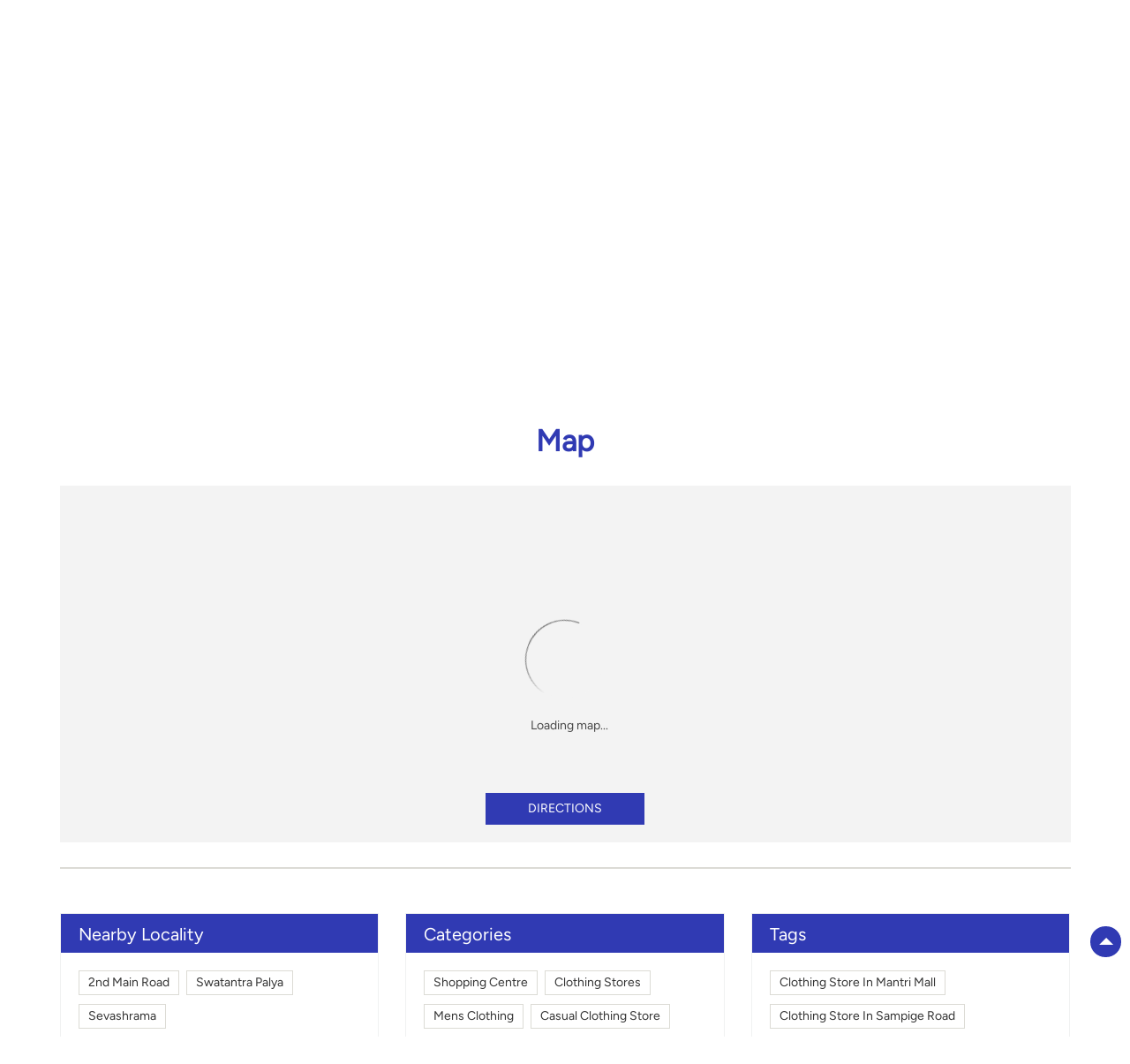

--- FILE ---
content_type: text/html; charset=UTF-8
request_url: https://stores.maxfashion.in/max-sampige-road-shopping-centre-sampige-road-bengaluru-281797/Map
body_size: 9061
content:

<!DOCTYPE html><html lang="en"> <head prefix="og: http://ogp.me/ns# fb: http://ogp.me/ns/fb# article: http://ogp.me/ns/article#"> <script> window.SIdataLayer = [{ 'virtualPagePath': '/storemap/max-sampige-road-shopping-centre-sampige-road-bengaluru-281797/Map?cladipvalue=MTMuMjMyLjE1OS4xMDA%3D&cladipkey=e627f99d3c799ed851ff56ed3480328d' }]; </script> <script> !function(a, b, c, d, e){a[d] = a[d] || [], a[d].push({"gtm.start":(new Date).getTime(), event:"gtm.js"}); var f = b.getElementsByTagName(c)[0], g = b.createElement(c), h = "dataLayer" != d?"&l=" + d:""; g.async = !0, g.src = "https://www.googletagmanager.com/gtm.js?id=" + e + h, f.parentNode.insertBefore(g, f)}(window, document, "script", "SIdataLayer", "GTM-W9XV33Z"); </script> <meta http-equiv="X-UA-Compatible" content="IE=edge" ><meta name="revisit-after" content="1 days" ><meta name="robots" content="index, follow" ><meta name="googlebot" content="index, follow" ><meta name="rating" content="general" ><meta name="resource-type" content="text/html" ><meta name="copyright" content="© Copyright " ><meta name="distribution" content="Global" ><meta http-equiv="Content-Type" content="text/html; charset=UTF-8" ><link rel="shortcut icon" type="image/png" href="https://cdn4.singleinterface.com/files/outlet/fav_icon/105452/Max_png.png" ><link rel="icon" type="image/png" href="https://cdn4.singleinterface.com/files/outlet/fav_icon/105452/Max_png.png" ><meta name="Author" content="https://stores.maxfashion.in/" ><meta name="Created By" content="Max" > <meta name="viewport" content="width=device-width, initial-scale=1.0, minimum-scale=1.0, user-scalable=yes"><title>Max, Sampige Road | Get accurate driving direction</title><meta name="description" content="Get accurate address, phone no, timings &amp; driving direction of Max, Sampige Road, Bengaluru. Connect with us at +9181975951xx." ><meta name="keywords" content="Max Address, Max location, Max contact, Max phone number, Max Direction, Max Store, Max website,Shopping Centre,Clothing Stores,Mens Clothing,Casual Clothing Store,Women Clothing Store" > <meta name="geo.position" content="12.9917601; 77.5702301" > <meta name="geo.placename" content="Max, Sampige Road, Bengaluru" ><meta property="og:url" content="https://stores.maxfashion.in/max-sampige-road-shopping-centre-sampige-road-bengaluru-281797/Map" ><meta property="og:type" content="article" ><meta property="fb:app_id" content="776354105718345" ><meta property="og:title" content="Max, Sampige Road | Get accurate driving direction" ><meta property="twitter:title" content="Max, Sampige Road | Get accurate driving direction" > <meta property="og:description" content="Get accurate address, phone no, timings &amp; driving direction of Max, Sampige Road, Bengaluru. Connect with us at +9181975951xx." ><meta name="twitter:description" content="Get accurate address, phone no, timings &amp; driving direction of Max, Sampige Road, Bengaluru. Connect with us at +9181975951xx."><meta http-equiv="x-dns-prefetch-control" content="on"><link href="https://stores.maxfashion.in/" rel="dns-prefetch" ><link href="//cdn4.singleinterface.com" rel="dns-prefetch" ><link href="//cdn5.singleinterface.com" rel="dns-prefetch" ><link href="//cdn6.singleinterface.com" rel="dns-prefetch" ><link href="//maxcdn.bootstrapcdn.com" rel="dns-prefetch" ><link href="//www.google-analytics.com" rel="dns-prefetch" ><link href="//www.singleinterface.com" rel="dns-prefetch" ><link href="//graph.facebook.com" rel="dns-prefetch" ><link href="//fbexternal-a.akamaihd.net" rel="dns-prefetch" ><link href="//csi.gstatic.com" rel="dns-prefetch" ><link href="//fonts.googleapis.com" rel="dns-prefetch" ><link href="//maps.googleapis.com" rel="dns-prefetch" ><link href="//maps.gstatic.com" rel="dns-prefetch" ><link href="//stores.maxfashion.in" rel="dns-prefetch" > <!-- <link rel="alternate" hreflang="" href="" > --> <!-- <link rel="alternate" hreflang="" href="" > --> <link rel="canonical" href="https://stores.maxfashion.in/max-sampige-road-shopping-centre-sampige-road-bengaluru-281797/Map" > <style> img{ width: auto; height: auto; }</style> <link rel="stylesheet" href="https://stores.maxfashion.in/VendorpageTheme/Enterprise/EThemeForMasterPro/css/bootstrap.min.css?v=7.32" > <link rel="stylesheet" href="https://stores.maxfashion.in/VendorpageTheme/Enterprise/EThemeForMasterPro/css/slick.min.css?v=7.32" media="print" onload="this.media='all'"> <link rel="stylesheet" href="https://stores.maxfashion.in/VendorpageTheme/Enterprise/EThemeForMax/css/common.min.css?v=7.32" > <link rel="preload" as="image" href="https://cdn4.singleinterface.com/files/enterprise/coverphoto/105452/EOSS-Dec-25-1-1-06-01-26-12-29-47.jpg"> <link rel="preload" as="image" href="https://cdn4.singleinterface.com/files/enterprise/coverphoto/105452/Kalki-Banner-1st-Sep-25-1-1-02-09-25-10-06-13.jpg"> <link rel="preload" as="image" href="https://cdn4.singleinterface.com/files/enterprise/coverphoto/105452/Sidhhanth-Banner-1st-Sep-25-1-1-02-09-25-10-08-04.jpg"> <link rel="preload" as="image" href="https://cdn4.singleinterface.com/files/enterprise/coverphoto/105452/Max-Sport-Banner-9th-July-25-09-07-25-11-05-06.jpg"> </head> <body class="map ethemeformax"> <input type="hidden" name="data[cache_version]" id="id_cache_version" value="1.001"> <nav class="navbar"> <div class="container"> <div class="navbar-header"> <a class="navbar-brand track_logo_event" target="_self" href="https://stores.maxfashion.in/" title="Max" data-event-click-text="logo" onclick="clickEventGa('map', 'brand_website', '281797')"> <img src="https://cdn4.singleinterface.com/files/outlet/logo/105452/unnamed_png.png" alt="Max, Sampige Road" data-track-event-name="logo" data-track-event-click="Logo click" width=85 height=23 > </a> <div class="mobile-trigger"> <span class="toggle"></span> </div> <div class="navbar-right nav-groups"> <div class="menu-toggle"> <span class="menu-close"></span> </div> <ul class="navber-links"> <li class="nav-item"> <a class=" nav-link" href="https://stores.maxfashion.in/max-sampige-road-shopping-centre-sampige-road-bengaluru-281797/Home"> <span>Home</span> </a> </li> <li class="nav-item"> <a class=" nav-link" href="https://stores.maxfashion.in/max-sampige-road-shopping-centre-sampige-road-bengaluru-281797/Timeline"> <span>Social Timeline</span> </a> </li> <li class="nav-item"> <a class="nav-link " href="https://stores.maxfashion.in/max-sampige-road-shopping-centre-sampige-road-bengaluru-281797/Photos-Videos"> <span>Gallery</span> </a> </li> <li class="nav-item"> <a class = "nav-link active" href="https://stores.maxfashion.in/max-sampige-road-shopping-centre-sampige-road-bengaluru-281797/Map"> <span>Map</span> </a> </li> <li class="nav-item"> <a class="nav-link " href="https://stores.maxfashion.in/max-sampige-road-shopping-centre-sampige-road-bengaluru-281797/Contact-Us"> <span>Contact Us</span> </a> </li> <li class="nav-item"> <a class="nav-link " href="https://stores.maxfashion.in/max-sampige-road-shopping-centre-sampige-road-bengaluru-281797/page/faq"> <span>FAQ</span> </a> </li> </ul> <ul class="nav-right social-and-store"> <li class="nav-item social-links"> <div class="social-icons"> <a class="sprite-icon social-icon facebook" rel="nofollow noopener noreferrer" href="https://www.facebook.com/323304260981" title="Follow Max on Facebook" target="_blank" onclick="clickEventGa('map', 'facebook_page_national_url', '281797')" data-track-event-click="Footer social link facebook"></a> <a class="sprite-icon social-icon google" rel="nofollow noopener noreferrer" href="https://maps.google.com/maps?cid=10095851073264617200" title="Visit us on Google" target="_blank" onclick="clickEventGa('map', 'google_plus_page_national_url', '281797')" data-track-event-click="Footer social link google"></a> <a class="sprite-icon social-icon twitter" rel="nofollow noopener noreferrer" href="https://twitter.com/maxfashionindia" title="Follow Max on Twitter" target="_blank" onclick="clickEventGa('map', 'twitter_handle', '281797')" data-track-event-click="Footer social link twitter"></a> <a class="sprite-icon social-icon instagram" rel="nofollow noopener noreferrer" href="https://www.instagram.com/maxfashionindia/" title="Follow Max on Instagram" target="_blank" onclick="clickEventGa('map', 'instagram', '281797')" data-track-event-click="Footer social link Instagram"></a> <a class="sprite-icon social-icon youtube" rel="nofollow noopener noreferrer" href="https://www.youtube.com/channel/UCr4OPFb3Zxa5y5XsYmdj4Ug" title="Follow Max on Youtube" target="_blank" onclick="clickEventGa('map', 'youtube_channel_url', '281797')" data-track-event-click="Footer social link Youtube"></a> <a class="sprite-icon social-icon websiteurl" rel="nofollow noopener noreferrer" href="https://www.maxfashion.in/?utm_source=store_locator&utm_medium=brand_website" title="Brand Website" target="_blank" onclick="clickEventGa('map', 'brand_website', '281797')" data-track-event-click="Footer menu brand website"></a> </div> </li> <li class="nav-item store-link"> <a class = "nav-link" href="https://stores.maxfashion.in/?lat=12.9917601&long=77.5702301" title="Nearby Stores" onclick="clickEventGa('map', 'storelocator', '281797')"> <span class="sprite-icon social-icon nearby"></span> <span>Nearby Stores</span></a> </li> </ul> </div> </div> </div></nav> <main> <input type="hidden" id="prv" value="https://stores.maxfashion.in/VendorpageTheme/Enterprise/EThemeForMax/images/prevew.png" ><input type="hidden" id="nx" value="https://stores.maxfashion.in/VendorpageTheme/Enterprise/EThemeForMax/images/next.png" > <div style="display: none;"> <span>12.9917601</span> <span>77.5702301</span> </div> <div class="breadcrumb-wrapper header-breadcrumb"> <div class="container"> <div class="row"> <div class="col-md-12"> <ol id="breadcrumb" class="list-unstyled breadcrumb"> <li class="breadcrumb-item"> <a class="ga-id breadcrumb_text_class" href="https://stores.maxfashion.in/?lat=12.9917601&long=77.5702301" title="Fashion Store near me" data-page-name="map" data-ga-type="storelocator" data-outlet-id="281797" onclick="clickEventGa('map', 'bd_storelocator', '281797')"> <span>Fashion Store near me</span> </a> </li> <li class="breadcrumb-item"> <a data-page-name="map" title="Fashion Store in Karnataka" data-ga-type="state" data-outlet-id="281797" class="state-link ga-id breadcrumb_text_class" onclick="clickEventGa('map', 'bd_state', '281797')" href="https://stores.maxfashion.in/location/karnataka"> <span>Fashion Store in Karnataka</span> </a> </li> <li class="breadcrumb-item"> <a data-page-name="map" title="Fashion Store in Bengaluru" data-ga-type="city" data-outlet-id="281797" class="state-link ga-id breadcrumb_text_class" onclick="clickEventGa('map', 'bd_city', '281797')" href="https://stores.maxfashion.in/location/karnataka/bangalore"> <span>Fashion Store in Bengaluru</span> </a> </li> <li class="breadcrumb-item active" aria-current="page"> <span>Fashion Store in Sampige Road</span> </li> </ol> </div> </div> </div></div><div class="intro"> <div class="container"> <div class="row gutters-half"> <div class="col-md-12 col-lg-4 col-block"> <div class="card"> <h1 class="card-header heading" title="Max - Sampige Road, Bengaluru"> Max </h1> <div class="card-body"> <ul class="list-unstyled info-group"> <li class="info-card"> <span class="info-icon"> <span class="sprite-icon intro-icon icn-business"></span> </span> <div class="info-text"> <span> Sampige Road</span> </div> </li> <li class="info-card info-address"> <span class="info-icon"> <span class="sprite-icon intro-icon icn-address"></span> </span> <div class="info-text"> <span>Mantri Mall</span><br><span><span>Sampige Road</span></span><br><span class='merge-in-next'><span>Bengaluru</span><span> - </span><span>560003</span></span> </div> </li> <li class="info-card"> <span class="info-icon"> <span class="sprite-icon intro-icon icn-landmark"></span> </span> <div class="info-text"> Near Sampige Theter </div> </li> <li class="info-card call-us"> <span class="info-icon"> <span class="sprite-icon intro-icon icn-phone"></span> </span> <div class="info-text"> <a href="tel:+918197595121" onclick="clickEventGa('map', 'click_to_call', '281797')"> +918197595121 </a> </div> </li> <li class="info-card info-card-timing"> <span class="info-icon"> <span class="sprite-icon intro-icon icn-time"></span> </span> <ul class="info-text list-unstyled"> <li class="store-clock "> <span class="time_open">Opens at 10:00 AM</span> </li> </ul> </li> </ul> </div> </div> <div class="call-direction"> <a href="tel:+918197595121" class="action-icon" onclick="clickEventGa('map', 'click_to_call', '281797')"> <span class="sprite-icon cta-phone"></span> <span>Call</span> </a> <a href="https://maps.google.com/maps?cid=10095851073264617200" target="_blank" class="action-icon direction" onclick="clickEventGa('map', 'directions', '281797')"> <span class="sprite-icon cta-direction"></span> <span>Directions</span> </a> </div> </div> <div class="col-md-12 col-lg-8 col-block"> <div class="offer-area mt-3 mt-md-0"> <div class="inner-banner"> <div class="cover-banner-section gmc-banner-desktop "> <div class="slider_enterprise_banner_top"> <div> <img fetchpriority="high" loading="eager" decoding="async" src="https://cdn4.singleinterface.com/files/enterprise/coverphoto/105452/EOSS-Dec-25-1-1-06-01-26-12-29-47.jpg" data-adobe-track-event-name="TRACK_EVENT_BANNER_INTERACTION" data-track-event-component="Banner" data-track-event-uid="N/A" alt="EOSS" title="EOSS" width=1134 height=419 > </div> <div> <img fetchpriority="high" loading="eager" decoding="async" src="https://cdn4.singleinterface.com/files/enterprise/coverphoto/105452/Kalki-Banner-1st-Sep-25-1-1-02-09-25-10-06-13.jpg" data-adobe-track-event-name="TRACK_EVENT_BANNER_INTERACTION" data-track-event-component="Banner" data-track-event-uid="N/A" alt="Kalki Max" title="Kalki Max" width=1134 height=419 > </div> <div> <img fetchpriority="high" loading="eager" decoding="async" src="https://cdn4.singleinterface.com/files/enterprise/coverphoto/105452/Sidhhanth-Banner-1st-Sep-25-1-1-02-09-25-10-08-04.jpg" data-adobe-track-event-name="TRACK_EVENT_BANNER_INTERACTION" data-track-event-component="Banner" data-track-event-uid="N/A" alt="Sidhhanth Max" title="Sidhhanth Max" width=1134 height=419 > </div> <div> <img fetchpriority="high" loading="eager" decoding="async" src="https://cdn4.singleinterface.com/files/enterprise/coverphoto/105452/Max-Sport-Banner-9th-July-25-09-07-25-11-05-06.jpg" data-adobe-track-event-name="TRACK_EVENT_BANNER_INTERACTION" data-track-event-component="Banner" data-track-event-uid="N/A" alt="Max Sport" title="Max Sport" width=1134 height=419 > </div> </div></div> <!-- responsive banner --> <div class="cover-banner-section gmc-banner-responsive"> <div class="slider_enterprise_banner_top" id="banner_carousel_bs_res"> <div> <img fetchpriority="high" loading="eager" decoding="async" src="https://cdn4.singleinterface.com/files/enterprise/coverphoto/105452/EOSS-Dec-25-1-1-06-01-26-12-29-47.jpg" data-adobe-track-event-name="TRACK_EVENT_BANNER_INTERACTION" data-track-event-component="Banner" data-track-event-uid="N/A" alt="EOSS" title="EOSS" width=1134 height=419 > </div> <div> <img fetchpriority="high" loading="eager" decoding="async" src="https://cdn4.singleinterface.com/files/enterprise/coverphoto/105452/Kalki-Banner-1st-Sep-25-1-1-02-09-25-10-06-13.jpg" data-adobe-track-event-name="TRACK_EVENT_BANNER_INTERACTION" data-track-event-component="Banner" data-track-event-uid="N/A" alt="Kalki Max" title="Kalki Max" width=1134 height=419 > </div> <div> <img fetchpriority="high" loading="eager" decoding="async" src="https://cdn4.singleinterface.com/files/enterprise/coverphoto/105452/Sidhhanth-Banner-1st-Sep-25-1-1-02-09-25-10-08-04.jpg" data-adobe-track-event-name="TRACK_EVENT_BANNER_INTERACTION" data-track-event-component="Banner" data-track-event-uid="N/A" alt="Sidhhanth Max" title="Sidhhanth Max" width=1134 height=419 > </div> <div> <img fetchpriority="high" loading="eager" decoding="async" src="https://cdn4.singleinterface.com/files/enterprise/coverphoto/105452/Max-Sport-Banner-9th-July-25-09-07-25-11-05-06.jpg" data-adobe-track-event-name="TRACK_EVENT_BANNER_INTERACTION" data-track-event-component="Banner" data-track-event-uid="N/A" alt="Max Sport" title="Max Sport" width=1134 height=419 > </div> </div> </div> </div> </div> </div> </div> </div></div> <div id="scrollTill"></div> <section class="section map"> <div class="container"> <div class="row"> <div class="col-md-12 col-lg-12"> <h3 class="section-heading"><span class="line-behind">Map</span></h3> <div class="embedded_map"> <div class="googlemapframe lazy-loader"> <div class="loader-ui" data-text="Loading map..."><div class="loader-ui-el"></div></div> <iframe id="embedGoogleMap" loading="lazy" title="Outlet Location" data-src="https://www.google.co.in/maps/embed/v1/place?q=12.9917601,77.5702301&amp;key=AIzaSyDS-7IeAHJ1vK3Qc1j8EZY9HmhJGcNsovs&region=IN"></iframe> <a class="dirbutton" target="_blank" rel="noopener noreferrer" onclick="clickEventGa('map', 'directions','281797')" data-adobe-track-event-name="TRACK_EVENT_CTA_INTERACTION" data-track-event-uid="N/A" data-track-event-component="Map" data-track-event-click="Get Directions" data-track-event-title="N/A" href="https://maps.google.com/maps?cid=10095851073264617200"> Directions </a> </div> </div> </div> </div> <div class="row"> <div class="col-sm-12"> <div class="microsite-map-page route-nav"> <div class="mapsec" style="display: none;"> <div class="address-information-text"> <div class="heading"> <p class="source-address"></p> </div> <div class="heading01 route-distance-duration"> <p>Total distance - Total duration</p> </div> </div> <div class="route-instructions"></div> <div class="address-information-text address-information-text-bottom"> <div class="heading001"> <p class="destination-address">Mantri Mall, Near Sampige Theter, Sampige Road, Bengaluru, Karnataka - 560003</p> </div> </div> </div> </div> </div> </div> </div></section><section class="section locality-categ-tag"> <div class="container"> <div class="row"> <div class="col-md-12 col-lg-4"> <div class="card nearby-locality"> <div class="card-header"> <h3 class="sub-heading"> <span class="sprite-icon service-icon icn-nearby"></span> <span class="title">Nearby Locality</span> </h3> </div> <div class="card-body custom-tags"> <span class="badge badge-pill badge-light"> <a href="https://stores.maxfashion.in/?search=2nd+Main+Road%2C+Bengaluru%2C+560003" onclick="clickEventGa('map', 'nearby_locality', '281797')">2nd Main Road</a> </span> <span class="badge badge-pill badge-light"> <a href="https://stores.maxfashion.in/?search=Swatantra+Palya%2C+Bengaluru%2C+560003" onclick="clickEventGa('map', 'nearby_locality', '281797')">Swatantra Palya</a> </span> <span class="badge badge-pill badge-light"> <a href="https://stores.maxfashion.in/?search=Sevashrama%2C+Bengaluru%2C+560003" onclick="clickEventGa('map', 'nearby_locality', '281797')">Sevashrama</a> </span> </div> </div> </div> <div class="col-md-12 col-lg-4"> <div class="card category"> <div class="card-header"> <h3 class="sub-heading" id="speakableCategories"> <span class="sprite-icon service-icon icn-categories"></span> <span class="title"> Categories</span> </h3> </div> <div class="card-body" id="speakableCategoriesContent"> <span class="badge badge-pill badge-light">Shopping Centre</span> <span class="badge badge-pill badge-light">Clothing Stores</span> <span class="badge badge-pill badge-light">Mens Clothing</span> <span class="badge badge-pill badge-light">Casual Clothing Store</span> <span class="badge badge-pill badge-light">Women Clothing Store</span> </div> </div> </div> <div class="col-md-12 col-lg-4"> <div class="card tag"> <div class="card-header"> <h3 class="sub-heading" id="speakableTags"> <span class="sprite-icon service-icon icn-tags"></span> <span class="title">Tags</span> </h3> </div> <div class="card-body" id="speakableTagsContent"> <span class="badge badge-pill badge-light">Clothing Store In Mantri Mall</span> <span class="badge badge-pill badge-light"> Clothing Store In Sampige Road</span> <span class="badge badge-pill badge-light"> Co-ord Sets In Sampige Road</span> <span class="badge badge-pill badge-light"> Denims In Sampige Road</span> <span class="badge badge-pill badge-light"> Dresses In Sampige Road</span> <span class="badge badge-pill badge-light"> Fashion In Sampige Road</span> <span class="badge badge-pill badge-light"> Footwear In Sampige Road</span> <span class="badge badge-pill badge-light"> Formal In Sampige Road</span> <span class="badge badge-pill badge-light"> Jackets In Sampige Road</span> <span class="badge badge-pill badge-light"> Kids Pants In Sampige Road</span> <span class="badge badge-pill badge-light"> Kids Shirts In Sampige Road</span> <span class="badge badge-pill badge-light"> Kids Tshirts In Sampige Road</span> <span class="badge badge-pill badge-light"> Kurti In Sampige Road</span> <span class="badge badge-pill badge-light"> Max Fashion In Mantri Mall</span> <span class="badge badge-pill badge-light"> Max Fashion In Sampige Road</span> <span class="badge badge-pill badge-light"> Max In Mantri Mall</span> <span class="badge badge-pill badge-light"> Max In Sampige Road</span> <span class="badge badge-pill badge-light"> Shoes In Sampige Road</span> <span class="badge badge-pill badge-light"> Sportswear In Sampige Road</span> <span class="badge badge-pill badge-light"> Sweatshirts In Sampige Road</span> <span class="badge badge-pill badge-light"> Tshirts In Sampige Road</span> <span class="badge badge-pill badge-light"> Work Wear In Sampige Road</span> </div> </div> </div> </div> </div></section> <section class="section nearby-outlets-section"> <div class="container"> <div class="row"> <div class="col-sm-12"> <h3 class="section-heading" id="speakableNearbyOutlets"><span class="line-behind">Nearby Max Stores</span></h3> <div class="custome-slick-arrow"> <span class="sprite-icon arrow-prev arrow-prev-nearbyOutlets"></span> <span class="sprite-icon arrow-next arrow-next-nearbyOutlets"></span> </div> <div class="list-unstyled slick-container nearby-outlets js-nearby-outlets dyn-rating" id="speakableNearbyOutletsContent"> <div class="slide-item"> <div class="card"> <div class="card-container"> <div class="card-body"> <h4 class="card-title"> <a href="https://stores.maxfashion.in/max-rajajinagar-shopping-centre-rajajinagar-bengaluru-281792/Home" onclick="clickEventGa(&#039;map&#039;, &#039;near_by_outlets&#039;, &#039;281792&#039;)" data-track-event-business-name="Max" data-track-event-business-alternate-name="Rajajinagar" data-track-event-click="Max" data-track-event-state="Karnataka" data-track-event-city="Bengaluru" data-track-event-eacsi="NA">Max</a> </h4> <ul class="list-inline rating"> <li><span class="rating-star rating_full"></span></li><li><span class="rating-star rating_full"></span></li><li><span class="rating-star rating_half"></span></li><li><span class="rating-star rating_empty"></span></li><li><span class="rating-star rating_empty"></span></li> </ul> <p class="card-text">Rajajinagar</p> <p class="card-text">Bengaluru - 560023</p> </div> </div> </div> </div> <div class="slide-item"> <div class="card"> <div class="card-container"> <div class="card-body"> <h4 class="card-title"> <a href="https://stores.maxfashion.in/max-rajajinagar-shopping-centre-rajajinagar-bengaluru-281790/Home" onclick="clickEventGa(&#039;map&#039;, &#039;near_by_outlets&#039;, &#039;281790&#039;)" data-track-event-business-name="Max" data-track-event-business-alternate-name="Rajajinagar" data-track-event-click="Max" data-track-event-state="Karnataka" data-track-event-city="Bengaluru" data-track-event-eacsi="NA">Max</a> </h4> <ul class="list-inline rating"> <li><span class="rating-star rating_full"></span></li><li><span class="rating-star rating_full"></span></li><li><span class="rating-star rating_full"></span></li><li><span class="rating-star rating_half"></span></li><li><span class="rating-star rating_empty"></span></li> </ul> <p class="card-text">Rajajinagar</p> <p class="card-text">Bengaluru - 560055</p> </div> </div> </div> </div> <div class="slide-item"> <div class="card"> <div class="card-container"> <div class="card-body"> <h4 class="card-title"> <a href="https://stores.maxfashion.in/max-magadi-road-shopping-centre-magadi-road-bengaluru-105496/Home" onclick="clickEventGa(&#039;map&#039;, &#039;near_by_outlets&#039;, &#039;105496&#039;)" data-track-event-business-name="Max" data-track-event-business-alternate-name="Magadi Road" data-track-event-click="Max" data-track-event-state="Karnataka" data-track-event-city="Bengaluru" data-track-event-eacsi="NA">Max</a> </h4> <ul class="list-inline rating"> <li><span class="rating-star rating_full"></span></li><li><span class="rating-star rating_full"></span></li><li><span class="rating-star rating_full"></span></li><li><span class="rating-star rating_full"></span></li><li><span class="rating-star rating_empty"></span></li> </ul> <p class="card-text">Magadi Road</p> <p class="card-text">Bengaluru - 560023</p> </div> </div> </div> </div> <div class="slide-item"> <div class="card"> <div class="card-container"> <div class="card-body"> <h4 class="card-title"> <a href="https://stores.maxfashion.in/max-basaveshawara-ngr-shopping-centre-basaveshawara-ngr-bengaluru-281789/Home" onclick="clickEventGa(&#039;map&#039;, &#039;near_by_outlets&#039;, &#039;281789&#039;)" data-track-event-business-name="Max" data-track-event-business-alternate-name="Basaveshawara Ngr" data-track-event-click="Max" data-track-event-state="Karnataka" data-track-event-city="Bengaluru" data-track-event-eacsi="NA">Max</a> </h4> <ul class="list-inline rating"> <li><span class="rating-star rating_full"></span></li><li><span class="rating-star rating_full"></span></li><li><span class="rating-star rating_full"></span></li><li><span class="rating-star rating_half"></span></li><li><span class="rating-star rating_empty"></span></li> </ul> <p class="card-text">Basaveshawara Ngr</p> <p class="card-text">Bengaluru - 560079</p> </div> </div> </div> </div> <div class="slide-item"> <div class="card"> <div class="card-container"> <div class="card-body"> <h4 class="card-title"> <a href="https://stores.maxfashion.in/max-rt-nagar-shopping-centre-rt-nagar-bengaluru-105501/Home" onclick="clickEventGa(&#039;map&#039;, &#039;near_by_outlets&#039;, &#039;105501&#039;)" data-track-event-business-name="Max" data-track-event-business-alternate-name="RT Nagar" data-track-event-click="Max" data-track-event-state="Karnataka" data-track-event-city="Bengaluru" data-track-event-eacsi="NA">Max</a> </h4> <ul class="list-inline rating"> <li><span class="rating-star rating_full"></span></li><li><span class="rating-star rating_full"></span></li><li><span class="rating-star rating_full"></span></li><li><span class="rating-star rating_full"></span></li><li><span class="rating-star rating_empty"></span></li> </ul> <p class="card-text">RT Nagar</p> <p class="card-text">Bengaluru - 560032</p> </div> </div> </div> </div> <div class="slide-item"> <div class="card"> <div class="card-container"> <div class="card-body"> <h4 class="card-title"> <a href="https://stores.maxfashion.in/max-sanjay-nagar-shopping-centre-sanjay-nagar-bengaluru-105520/Home" onclick="clickEventGa(&#039;map&#039;, &#039;near_by_outlets&#039;, &#039;105520&#039;)" data-track-event-business-name="Max" data-track-event-business-alternate-name="Sanjay Nagar" data-track-event-click="Max" data-track-event-state="Karnataka" data-track-event-city="Bengaluru" data-track-event-eacsi="NA">Max</a> </h4> <ul class="list-inline rating"> <li><span class="rating-star rating_full"></span></li><li><span class="rating-star rating_full"></span></li><li><span class="rating-star rating_full"></span></li><li><span class="rating-star rating_full"></span></li><li><span class="rating-star rating_empty"></span></li> </ul> <p class="card-text">Sanjay Nagar</p> <p class="card-text">Bengaluru - 560094</p> </div> </div> </div> </div> <div class="slide-item"> <div class="card"> <div class="card-container"> <div class="card-body"> <h4 class="card-title"> <a href="https://stores.maxfashion.in/max-commercial-street-shopping-centre-commercial-street-bengaluru-105502/Home" onclick="clickEventGa(&#039;map&#039;, &#039;near_by_outlets&#039;, &#039;105502&#039;)" data-track-event-business-name="Max" data-track-event-business-alternate-name="Commercial Street" data-track-event-click="Max" data-track-event-state="Karnataka" data-track-event-city="Bengaluru" data-track-event-eacsi="NA">Max</a> </h4> <ul class="list-inline rating"> <li><span class="rating-star rating_full"></span></li><li><span class="rating-star rating_full"></span></li><li><span class="rating-star rating_full"></span></li><li><span class="rating-star rating_full"></span></li><li><span class="rating-star rating_empty"></span></li> </ul> <p class="card-text">Commercial Street</p> <p class="card-text">Bengaluru - 560001</p> </div> </div> </div> </div> <div class="slide-item"> <div class="card"> <div class="card-container"> <div class="card-body"> <h4 class="card-title"> <a href="https://stores.maxfashion.in/max-jayanagar-east-shopping-centre-jayanagar-east-bengaluru-105493/Home" onclick="clickEventGa(&#039;map&#039;, &#039;near_by_outlets&#039;, &#039;105493&#039;)" data-track-event-business-name="Max" data-track-event-business-alternate-name="Jayanagar East" data-track-event-click="Max" data-track-event-state="Karnataka" data-track-event-city="Bengaluru" data-track-event-eacsi="NA">Max</a> </h4> <ul class="list-inline rating"> <li><span class="rating-star rating_full"></span></li><li><span class="rating-star rating_full"></span></li><li><span class="rating-star rating_full"></span></li><li><span class="rating-star rating_full"></span></li><li><span class="rating-star rating_empty"></span></li> </ul> <p class="card-text">Jayanagar East</p> <p class="card-text">Bengaluru - 560011</p> </div> </div> </div> </div> <div class="slide-item"> <div class="card"> <div class="card-container"> <div class="card-body"> <h4 class="card-title"> <a href="https://stores.maxfashion.in/max-banashankari-shopping-centre-banashankari-bengaluru-105519/Home" onclick="clickEventGa(&#039;map&#039;, &#039;near_by_outlets&#039;, &#039;105519&#039;)" data-track-event-business-name="Max" data-track-event-business-alternate-name="Banashankari" data-track-event-click="Max" data-track-event-state="Karnataka" data-track-event-city="Bengaluru" data-track-event-eacsi="NA">Max</a> </h4> <ul class="list-inline rating"> <li><span class="rating-star rating_full"></span></li><li><span class="rating-star rating_full"></span></li><li><span class="rating-star rating_full"></span></li><li><span class="rating-star rating_full"></span></li><li><span class="rating-star rating_empty"></span></li> </ul> <p class="card-text">Banashankari</p> <p class="card-text">Bengaluru - 560070</p> </div> </div> </div> </div> <div class="slide-item"> <div class="card"> <div class="card-container"> <div class="card-body"> <h4 class="card-title"> <a href="https://stores.maxfashion.in/max-binnamangala-shopping-centre-binnamangala-bengaluru-105504/Home" onclick="clickEventGa(&#039;map&#039;, &#039;near_by_outlets&#039;, &#039;105504&#039;)" data-track-event-business-name="Max" data-track-event-business-alternate-name="Binnamangala" data-track-event-click="Max" data-track-event-state="Karnataka" data-track-event-city="Bengaluru" data-track-event-eacsi="NA">Max</a> </h4> <ul class="list-inline rating"> <li><span class="rating-star rating_full"></span></li><li><span class="rating-star rating_full"></span></li><li><span class="rating-star rating_full"></span></li><li><span class="rating-star rating_half"></span></li><li><span class="rating-star rating_empty"></span></li> </ul> <p class="card-text">Binnamangala</p> <p class="card-text">Bengaluru - 560038</p> </div> </div> </div> </div> <div class="slide-item"> <div class="card"> <div class="card-container"> <div class="card-body"> <h4 class="card-title"> <a href="https://stores.maxfashion.in/max-kalyan-ngr-shopping-centre-kalyan-ngr-bengaluru-281794/Home" onclick="clickEventGa(&#039;map&#039;, &#039;near_by_outlets&#039;, &#039;281794&#039;)" data-track-event-business-name="Max" data-track-event-business-alternate-name="Kalyan Ngr" data-track-event-click="Max" data-track-event-state="Karnataka" data-track-event-city="Bengaluru" data-track-event-eacsi="NA">Max</a> </h4> <ul class="list-inline rating"> <li><span class="rating-star rating_full"></span></li><li><span class="rating-star rating_full"></span></li><li><span class="rating-star rating_full"></span></li><li><span class="rating-star rating_half"></span></li><li><span class="rating-star rating_empty"></span></li> </ul> <p class="card-text">Kalyan Ngr</p> <p class="card-text">Bengaluru - 560043</p> </div> </div> </div> </div> <div class="slide-item"> <div class="card"> <div class="card-container"> <div class="card-body"> <h4 class="card-title"> <a href="https://stores.maxfashion.in/max-raja-rajeshwari-nagar-shopping-centre-raja-rajeshwari-nagar-bengaluru-105500/Home" onclick="clickEventGa(&#039;map&#039;, &#039;near_by_outlets&#039;, &#039;105500&#039;)" data-track-event-business-name="Max" data-track-event-business-alternate-name="Raja Rajeshwari Nagar" data-track-event-click="Max" data-track-event-state="Karnataka" data-track-event-city="Bengaluru" data-track-event-eacsi="NA">Max</a> </h4> <ul class="list-inline rating"> <li><span class="rating-star rating_full"></span></li><li><span class="rating-star rating_full"></span></li><li><span class="rating-star rating_full"></span></li><li><span class="rating-star rating_full"></span></li><li><span class="rating-star rating_empty"></span></li> </ul> <p class="card-text">Raja Rajeshwari Nagar</p> <p class="card-text">Bengaluru - 560098</p> </div> </div> </div> </div> </div> </div> </div> </div> </section> </main> <footer> <div class="brand-footer"> <div class="container"> <div class="row"> <div class="col-md-12 col-lg-6 copy_terms"> </div> </div> </div> </div> </footer> <div class="scrollTop"> <span id="scroll" title="Scroll to Top" class="top-to-bck-store"> <span></span> </span></div> <div class="chatwithcharmenu"> <div class="chatwithus ext-link"> </div> </div> <input id="jsMsgUnableToFindDirection" type="hidden" value="Either the entered address is not valid or google is unable to find this location." ><input id="jsMsgUnableToFindRouteForDirection" type="hidden" value="We cannot show map results for this query. Either it is not a valid place or it may be possible that you cannot reach this outlet by road from the specified location. Please change your query and try again." ><input id="jsWalkingIcon" type="hidden" value="https://stores.maxfashion.in/VendorpageTheme/Enterprise/EThemeForMax/images/walking-icon.png" ><input id="jsCurrentPageControllerAction" type="hidden" value="js/enterprises-map" ><input id="jsSiteRedirectFlag" type="hidden" value="1" ><input id="jsLiveWebsiteUrl" type="hidden" value="https://stores.maxfashion.in/" ><input id="jsSiWebsiteUrl" type="hidden" value="https://stores.maxfashion.in/" ><input id="jsMasterOutletId" type="hidden" value="105452" ><input id="jsProductId" type="hidden" value="" ><input id="jsCategoryId" type="hidden" value="" ><input id="jsOfferId" type="hidden" value="" ><input id="jsPageName" type="hidden" value="map" ><input id="jsPageNameMd5" type="hidden" value="1d78dc8ed51214e518b5114fe24490ae" ><input id="jsGeoServiceProvider" type="hidden" value="" > <input id="jsTrackingPageUrl" type="hidden" value="https://stores.maxfashion.in//sendTrackingInfo.php" ><input id="jsMsgGeolocationNotSupported" type="hidden" value="Geolocation is not supported by this browser." ><input id="jsWebsiteHostedOnClientSide" type="hidden" value="0" ><input id="jsSearchType" type="hidden" value="cirlce_based_custom_and_advance_search" ><input id="jsMapServiceProvider" type="hidden" value="locationiq" ><input id="jsThemeDir" type="hidden" value="ethemeformax" ><input id="jsIdeaAppSucessfulMsg" type="hidden" value="SMS sent." ><input id="jsBannerAndOfferAvailableStatus" type="hidden" value="" ><input id="jsGoogleMapApiKey" type="hidden" value="pk.77133daa29540cb6fefde4c2e748117b" ><input id="jsMapMyIndiaApiKey" type="hidden" value="pk.77133daa29540cb6fefde4c2e748117b" ><input id="jsLocalityEnablePlaceHolder" type="hidden" value="e.g. Connaught Place" ><input id="jsLocalityEnableTitle" type="hidden" value="Please enter locality e.g. Connaught Place" ><input id="jsLocalityDisablePlaceHolder" type="hidden" value="Please select city first" ><input id="jsRadiusEnableStatus" type="hidden" value="Please select radius" ><input id="jsRadiusDisableStatus" type="hidden" value="Please enter locality first" ><input id="jsCityDisableStatus" type="hidden" value="Please select state first" ><input id="jsStateEnableStatus" type="hidden" value="All" ><input id="jsStateEnableTitleStatus" type="hidden" value="Please select state" ><input id="jsIsResponsive" type="hidden" value="0" ><input id="jsCityEableStatus" type="hidden" value="Please select city" ><input id="jsStateDisableStatus" type="hidden" value="Please remove search nearby text first" ><input id="jsBannersCount" type="hidden" value="0" ><input id="jsOfferCount" type="hidden" value="0" ><input id="jsContactUsPageDoWeNeedToResetCaptcha" type="hidden" value="" ><input id="jsSearchSelectedState" type="hidden" value="" ><input id="jsSearchSelectedCity" type="hidden" value="" ><input id="jsSearchSelectedLocality" type="hidden" value="" ><input id="jsCurrentThemeMasterOutletid" type="hidden" value="105452" > <input id="storeName" type="hidden" value="Max" > <input id="location" type="hidden" value="Mantri Mall,,Sampige Road,Near Sampige Theter,Bengaluru,Karnataka,560003" > <input id="jsOutletId" type="hidden" value="281797" > <input id="jsMapPageUrl" type="hidden" value="https://stores.maxfashion.in/max-sampige-road-shopping-centre-sampige-road-bengaluru-281797/Map" > <input id="jsOutletLatitude" type="hidden" value="12.9917601" > <input id="jsOutletLongitude" type="hidden" value="77.5702301" > <input id="jsGoogleMapPositionIconUrl" type="hidden" value="https://stores.maxfashion.in/VendorpageTheme/Enterprise/EThemeForMax/images/map-icon.png" > <input id="jsMapMarkerTitle" type="hidden" value="Max, Sampige Road, Bengaluru" > <input id="jsLocationInterestStatus" type="hidden" value="" ><input id="jsLoadRecaptcha" type="hidden" value=""> <input id="jsMapInfoWindowContentJsonEncoded" type="hidden" value="&lt;div class=&quot;info-window-popup&quot;&gt; &lt;div class=&quot;info-window-header&quot;&gt; &lt;span class=&quot;logo-icon-store&quot;&gt;&lt;/span&gt; &lt;span&gt;Max&lt;/span&gt; &lt;/div&gt; &lt;div class=&quot;info-window-content&quot;&gt;
&lt;div class=&quot;info-window-item&quot;&gt;Mantri Mall &lt;/div&gt;
&lt;div class=&quot;info-window-item&quot;&gt;Sampige Road &lt;/div&gt;
&lt;div class=&quot;info-window-item&quot;&gt;Bengaluru - 560003 &lt;/div&gt;
&lt;div class=&quot;info-window-item&quot;&gt;Near Sampige Theter &lt;/div&gt; &lt;div class=&quot;info-window-item&quot;&gt; +918197595121 &lt;/div&gt; &lt;div class=&quot;info-window-item timeShow&quot;&gt; Opens at 10:00 AM &lt;/div&gt; &lt;div class=&quot;info-window-item&quot;&gt; &lt;/div&gt; &lt;div class=&quot;outlet-actions&quot;&gt; &lt;a class=&quot;btn btn-website&quot; href=&quot;https://stores.maxfashion.in/max-sampige-road-shopping-centre-sampige-road-bengaluru-281797/Home&quot; onclick=&quot;clickEventGa(&amp;#039;map&amp;#039;, &amp;#039;website_url&amp;#039;, &amp;#039;281797&amp;#039;)&quot; data-track-event-click=&quot;Website&quot; data-track-event-business-name=&quot;Max&quot; data-track-event-business-alternate-name=&quot;Sampige Road&quot; data-track-event-state=&quot;Karnataka&quot; data-track-event-city=&quot;Bengaluru&quot;&gt; &lt;span class=&quot;sprite-icon outlet-cta icn-website&quot;&gt;&lt;/span&gt; &lt;span&gt;Website&lt;/span&gt; &lt;/a&gt; &lt;/div&gt; &lt;/div&gt;
&lt;/div&gt;
" ><input id="jsCanDisplayInfoWindowOnMicrositePages" type="hidden" value="true" ><input id="jsOffersCarsoule" type="hidden" value='4' ><input id="can_skip_sms" type="hidden" value='0' ><input id="gtm_layer_data" type="hidden" value='' ><input id="qrRedirectPageUrl" type="hidden" value="https://stores.maxfashion.in/max-sampige-road-shopping-centre-sampige-road-bengaluru-281797/scan-for-actions?utm_source=branch_locator&utm_medium=qr_scan" ><input id="is_cookie_accepted" type="hidden" value='' ><input id="jsActualClientStoreId" type="hidden" value='4367' ><input id="jsEnableLocationVicinity" type="hidden" value='' ><!-- <input id="jsUrlAlias" type="hidden" value='max-sampige-road-shopping-centre-sampige-road-bengaluru-281797' > --> <input id="jsUrlAlias" type="hidden" value='max-sampige-road-shopping-centre-sampige-road-bengaluru-281797' > <input id="jsTrackingSaveDb" type="hidden" value='1' > <input id="jsCountryCode" type="hidden" value="IN" ><input id="jsStateId" type="hidden" value="18" ><input id="jsCityId" type="hidden" value="298" ><input id="jsEnterpriseClientStoreId" type="hidden" value="10208" ><input id="jsCoverPhotoBannerLimit" type="hidden" value="4" ><input id="jsIsCurrentWebsiteResponsive" type="hidden" value="0" > <input id="jsEnableAjaxCoverPhotos" type="hidden" value='1' ><script src="https://stores.maxfashion.in/VendorpageTheme/Enterprise/EThemeForMasterPro/js/jquery-3.5.1.min.js?v=2.69"></script><script src="https://stores.maxfashion.in/VendorpageTheme/Enterprise/EThemeForMasterPro/js/slick.min.js?v=2.69"></script><script src="https://stores.maxfashion.in/VendorpageTheme/Enterprise/EThemeForMasterPro/js/lazy.min.js?v=2.69"></script><!--[if lt IE 9]> <meta http-equiv="X-UA-Compatible" content="IE=edge"> <script src="https://oss.maxcdn.com/html5shiv/3.7.2/html5shiv.min.js"></script> <script src="https://oss.maxcdn.com/respond/1.4.2/respond.min.js"></script><![endif]--><script defer src="https://stores.maxfashion.in/VendorpageTheme/Enterprise/EThemeForMax/js/enterprises-common.min.js?v=2.69"></script><script defer src="https://stores.maxfashion.in/VendorpageTheme/Enterprise/EThemeForMasterPro/js/common.min.js?v=2.69"></script> <script defer src="https://stores.maxfashion.in/VendorpageTheme/Enterprise/EThemeForMasterPro/js/enterprises-map.min.js?v=2.69"></script> <script defer src="https://stores.maxfashion.in/VendorpageTheme/Enterprise/EThemeForMasterPro/js/enterprises-business_hours.min.js?v=2.69"></script> <script defer src="https://stores.maxfashion.in/VendorpageTheme/Enterprise/EThemeForMasterPro/js/enterprises-gtm_datalayer.min.js?v=2.69"></script> <script defer src="https://stores.maxfashion.in/VendorpageTheme/Enterprise/EThemeForMaster/js/enterprises-capture-tracking.min.js?v=2.69"></script> <script type="application/ld+json">[{"@type":"BreadcrumbList","itemListElement":[{"@type":"ListItem","position":1,"item":{"@id":"https:\/\/stores.maxfashion.in\/","name":"Home"}},{"@type":"ListItem","position":2,"item":{"@id":"https:\/\/stores.maxfashion.in\/Karnataka","name":"Fashion Store in Karnataka"}},{"@type":"ListItem","position":3,"item":{"@id":"https:\/\/stores.maxfashion.in\/Karnataka-Bengaluru","name":"Fashion Store in Bengaluru"}},{"@type":"ListItem","position":4,"item":{"@id":"https:\/\/stores.maxfashion.in\/Karnataka-Bengaluru-Sampige%20Road","name":"Fashion Store in Sampige Road"}},{"@type":"ListItem","position":5,"item":{"@id":"https:\/\/stores.maxfashion.in\/max-sampige-road-shopping-centre-sampige-road-bengaluru-281797\/Home","name":"Max"}},{"@type":"ListItem","position":6,"item":{"@id":"https:\/\/stores.maxfashion.in\/max-sampige-road-shopping-centre-sampige-road-bengaluru-281797\/Map","name":"Map"}}],"@context":"https:\/\/schema.org"},{"@type":"Organization","name":"Max","url":"https:\/\/stores.maxfashion.in\/","brand":{"@type":"Brand","name":"Max","logo":{"@context":"https:\/\/schema.org","@type":"ImageObject","url":"https:\/\/stores.maxfashion.in\/files\/outlet\/logo\/105452\/resized-112-112.jpg","name":"LOGO - Max","height":"112","width":"112"}},"mainEntityOfPage":{"@type":"WebPage","@id":"https:\/\/www.maxfashion.in\/?utm_source=store_locator&amp;utm_medium=brand_website"},"image":"https:\/\/stores.maxfashion.in\/files\/outlet\/logo\/105452\/unnamed_png.png","sameAs":["https:\/\/www.facebook.com\/323304260981","https:\/\/twitter.com\/maxfashionindia","https:\/\/www.instagram.com\/maxfashionindia\/","https:\/\/www.youtube.com\/channel\/UCr4OPFb3Zxa5y5XsYmdj4Ug"],"address":[{"@type":"PostalAddress","name":"Max","image":"https:\/\/stores.maxfashion.in\/files\/outlet\/logo\/105452\/unnamed_png.png","streetAddress":"Mantri Mall","addressLocality":"Sampige Road","addressRegion":"Bengaluru","postalCode":"560003","addressCountry":"India","telephone":["+918197595121"],"email":"blrmantri.maxsm@landmarkgroup.in"}],"@context":"https:\/\/schema.org"},{"@context":"https:\/\/schema.org","@type":"Store","name":"Max","alternateName":"Sampige Road","description":"Max Fashion, renowned for its 'everyday fashion,' stands as the pinnacle of style across the Middle East and India. Since its inception in 2004, our growth has been nothing short of extraordinary, expanding to 19 countries. With 500 stores and a footprint in 200+ cities in India alone, we've become the preeminent family fashion brand in record time.\r\nOur vision is clear: to democratize fashion, making global trends accessible to the contemporary middle class at unbelievably affordable prices. With a diverse portfolio spanning Apparel, Footwear, and Accessories for Men, Women, and Kids, we cater to fashion-conscious millennials and tech-savvy young families alike.\r\nAs a true omnichannel brand, we offer an exceptional online shopping experience through our website and app, enjoyed by millions of consumers. Join us in our fashion journey. For more details, visit https:\/\/www.maxfashion.in\/in\/en\/\r\nThe address of this store is Mantri Mall, Near Sampige Theter, Sampige Road, Bengaluru, Karnataka.","telephone":["+918197595121"],"url":"https:\/\/stores.maxfashion.in\/max-sampige-road-shopping-centre-sampige-road-bengaluru-281797\/Home","hasMap":"https:\/\/stores.maxfashion.in\/max-sampige-road-shopping-centre-sampige-road-bengaluru-281797\/Map","brand":{"@type":"Brand","name":"Max","logo":{"@context":"https:\/\/schema.org","@type":"ImageObject","url":"https:\/\/stores.maxfashion.in\/files\/outlet\/logo\/105452\/resized-112-112.jpg","name":"LOGO - Max","height":"112","width":"112"}},"contactPoint":{"@type":"ContactPoint","areaServed":"IN","availableLanguage":"English","contactType":"customer support, technical support, billing support, bill payment, sales","name":"Sanketh","email":"blrmantri.maxsm@landmarkgroup.in","telephone":"+918197595121"},"geo":{"@type":"GeoCoordinates","latitude":"12.9917601","longitude":"77.5702301"},"address":{"@type":"PostalAddress","name":"Max","image":"https:\/\/stores.maxfashion.in\/files\/outlet\/logo\/105452\/unnamed_png.png","streetAddress":"Mantri Mall","addressLocality":"Sampige Road","addressRegion":"Bengaluru","postalCode":"560003","addressCountry":"India","telephone":["+918197595121"],"email":"blrmantri.maxsm@landmarkgroup.in"},"image":{"@type":"ImageObject","name":"Max","alternateName":"Max","url":"https:\/\/stores.maxfashion.in\/files\/outlet\/outlet_facebook_images\/outlet_cover_photo\/105452\/GBM_creative_01_1_jpg.jpg","thumbnailUrl":"https:\/\/stores.maxfashion.in\/files\/outlet\/outlet_facebook_images\/outlet_cover_photo\/105452\/GBM_creative_01_1_jpg.jpg"}},{"@context":"https:\/\/schema.org","@type":"ItemList","itemListElement":[{"@type":"ListItem","position":1,"url":"https:\/\/stores.maxfashion.in\/max-rajajinagar-shopping-centre-rajajinagar-bengaluru-281792\/Home"},{"@type":"ListItem","position":2,"url":"https:\/\/stores.maxfashion.in\/max-rajajinagar-shopping-centre-rajajinagar-bengaluru-281790\/Home"},{"@type":"ListItem","position":3,"url":"https:\/\/stores.maxfashion.in\/max-magadi-road-shopping-centre-magadi-road-bengaluru-105496\/Home"},{"@type":"ListItem","position":4,"url":"https:\/\/stores.maxfashion.in\/max-basaveshawara-ngr-shopping-centre-basaveshawara-ngr-bengaluru-281789\/Home"},{"@type":"ListItem","position":5,"url":"https:\/\/stores.maxfashion.in\/max-rt-nagar-shopping-centre-rt-nagar-bengaluru-105501\/Home"},{"@type":"ListItem","position":6,"url":"https:\/\/stores.maxfashion.in\/max-sanjay-nagar-shopping-centre-sanjay-nagar-bengaluru-105520\/Home"},{"@type":"ListItem","position":7,"url":"https:\/\/stores.maxfashion.in\/max-commercial-street-shopping-centre-commercial-street-bengaluru-105502\/Home"},{"@type":"ListItem","position":8,"url":"https:\/\/stores.maxfashion.in\/max-jayanagar-east-shopping-centre-jayanagar-east-bengaluru-105493\/Home"},{"@type":"ListItem","position":9,"url":"https:\/\/stores.maxfashion.in\/max-banashankari-shopping-centre-banashankari-bengaluru-105519\/Home"},{"@type":"ListItem","position":10,"url":"https:\/\/stores.maxfashion.in\/max-binnamangala-shopping-centre-binnamangala-bengaluru-105504\/Home"},{"@type":"ListItem","position":11,"url":"https:\/\/stores.maxfashion.in\/max-kalyan-ngr-shopping-centre-kalyan-ngr-bengaluru-281794\/Home"},{"@type":"ListItem","position":12,"url":"https:\/\/stores.maxfashion.in\/max-raja-rajeshwari-nagar-shopping-centre-raja-rajeshwari-nagar-bengaluru-105500\/Home"}]},{"@context":"https:\/\/schema.org","@type":"ClothingStore","name":"Max","alternateName":"Sampige Road","description":"Max Fashion, renowned for its 'everyday fashion,' stands as the pinnacle of style across the Middle East and India. Since its inception in 2004, our growth has been nothing short of extraordinary, expanding to 19 countries. With 500 stores and a footprint in 200+ cities in India alone, we've become the preeminent family fashion brand in record time.\r\nOur vision is clear: to democratize fashion, making global trends accessible to the contemporary middle class at unbelievably affordable prices. With a diverse portfolio spanning Apparel, Footwear, and Accessories for Men, Women, and Kids, we cater to fashion-conscious millennials and tech-savvy young families alike.\r\nAs a true omnichannel brand, we offer an exceptional online shopping experience through our website and app, enjoyed by millions of consumers. Join us in our fashion journey. For more details, visit https:\/\/www.maxfashion.in\/in\/en\/\r\nThe address of this store is Mantri Mall, Near Sampige Theter, Sampige Road, Bengaluru, Karnataka.","telephone":["+918197595121",""],"url":"https:\/\/stores.maxfashion.in\/max-sampige-road-shopping-centre-sampige-road-bengaluru-281797\/Home","openingHoursSpecification":[{"@type":"OpeningHoursSpecification","dayOfWeek":"Monday","opens":"10:00 AM","closes":"10:00 PM"},{"@type":"OpeningHoursSpecification","dayOfWeek":"Tuesday","opens":"10:00 AM","closes":"10:00 PM"},{"@type":"OpeningHoursSpecification","dayOfWeek":"Wednesday","opens":"10:00 AM","closes":"10:00 PM"},{"@type":"OpeningHoursSpecification","dayOfWeek":"Thursday","opens":"10:00 AM","closes":"10:00 PM"},{"@type":"OpeningHoursSpecification","dayOfWeek":"Friday","opens":"10:00 AM","closes":"10:00 PM"},{"@type":"OpeningHoursSpecification","dayOfWeek":"Saturday","opens":"10:00 AM","closes":"10:00 PM"},{"@type":"OpeningHoursSpecification","dayOfWeek":"Sunday","opens":"10:00 AM","closes":"10:00 PM"}],"paymentAccepted":"Cash, Credit Card, Debit Card, Online Payment","faxNumber":"","hasMap":"https:\/\/stores.maxfashion.in\/max-sampige-road-shopping-centre-sampige-road-bengaluru-281797\/Map","brand":{"@type":"Brand","name":"Max","logo":{"@context":"https:\/\/schema.org","@type":"ImageObject","url":"https:\/\/stores.maxfashion.in\/files\/outlet\/logo\/105452\/resized-112-112.jpg","name":"LOGO - Max","height":"112","width":"112"}},"contactPoint":{"@type":"ContactPoint","areaServed":"IN","availableLanguage":"English","contactType":"customer support, technical support, billing support, bill payment, sales","name":"Sanketh","email":"blrmantri.maxsm@landmarkgroup.in","telephone":"+918197595121"},"geo":{"@type":"GeoCoordinates","latitude":"12.9917601","longitude":"77.5702301"},"address":{"@type":"PostalAddress","name":"Max","image":"https:\/\/stores.maxfashion.in\/files\/outlet\/logo\/105452\/unnamed_png.png","streetAddress":"Mantri Mall","addressLocality":"Sampige Road","addressRegion":"Bengaluru","postalCode":"560003","addressCountry":"India","telephone":["+918197595121"],"email":"blrmantri.maxsm@landmarkgroup.in"},"image":{"@type":"ImageObject","name":"Max","alternateName":"Max","url":"https:\/\/stores.maxfashion.in\/files\/outlet\/outlet_facebook_images\/outlet_cover_photo\/105452\/GBM_creative_01_1_jpg.jpg","thumbnailUrl":"https:\/\/stores.maxfashion.in\/files\/outlet\/outlet_facebook_images\/outlet_cover_photo\/105452\/GBM_creative_01_1_jpg.jpg"},"priceRange":null,"aggregateRating":{"@type":"AggregateRating","reviewCount":"22","ratingCount":"22","bestRating":5,"ratingValue":3.9,"worstRating":1}},{"@context":"https:\/\/schema.org","@graph":[{"@context":"https:\/\/schema.org","@type":"SiteNavigationElement","@id":null,"name":"Home","url":"https:\/\/stores.maxfashion.in\/max-sampige-road-shopping-centre-sampige-road-bengaluru-281797\/Home"},{"@context":"https:\/\/schema.org","@type":"SiteNavigationElement","@id":null,"name":"Social Timeline","url":"https:\/\/stores.maxfashion.in\/max-sampige-road-shopping-centre-sampige-road-bengaluru-281797\/Timeline"},{"@context":"https:\/\/schema.org","@type":"SiteNavigationElement","@id":null,"name":"Gallery","url":"https:\/\/stores.maxfashion.in\/max-sampige-road-shopping-centre-sampige-road-bengaluru-281797\/Photos-Videos"},{"@context":"https:\/\/schema.org","@type":"SiteNavigationElement","@id":null,"name":"Map","url":"https:\/\/stores.maxfashion.in\/max-sampige-road-shopping-centre-sampige-road-bengaluru-281797\/Map"},{"@context":"https:\/\/schema.org","@type":"SiteNavigationElement","@id":null,"name":"Contact Us","url":"https:\/\/stores.maxfashion.in\/max-sampige-road-shopping-centre-sampige-road-bengaluru-281797\/Contact-Us"}]}]</script> <noscript> <iframe src="https://www.googletagmanager.com/ns.html?id=GTM-W9XV33Z" height="0" width="0" style="display:none;visibility:hidden"></iframe> </noscript> <input type="hidden" name="gtm_function_enable" id="gtm_function_enable" value="1"><input type="hidden" name="can_push_customized_gtm_datalayer_variables" id="can_push_customized_gtm_datalayer_variables" value="0"> <script> function getUrlVars() { var vars = [], hash, hashes = window.location.href.slice(window.location.href.indexOf('?') + 1).split('&'); for (var i = 0; i < hashes.length; i++) { hash = hashes[i].split('='); vars.push(hash[0]); vars[hash[0]] = hash[1]; } return vars; } $("#lang").change(function () { $canRedirectFlag = 1; var redirectUrl = '', currentUrl = window.location.href, findLang = currentUrl.indexOf('lang='), selectdLang = $("#lang option:selected").text(), queryString = getUrlVars(); redirectUrl = ((findLang > 1) ? currentUrl.replace("?lang=" + queryString.lang, "?lang=" + selectdLang) : currentUrl + '?lang=' + selectdLang); window.location.href = redirectUrl; }); </script> </body></html>